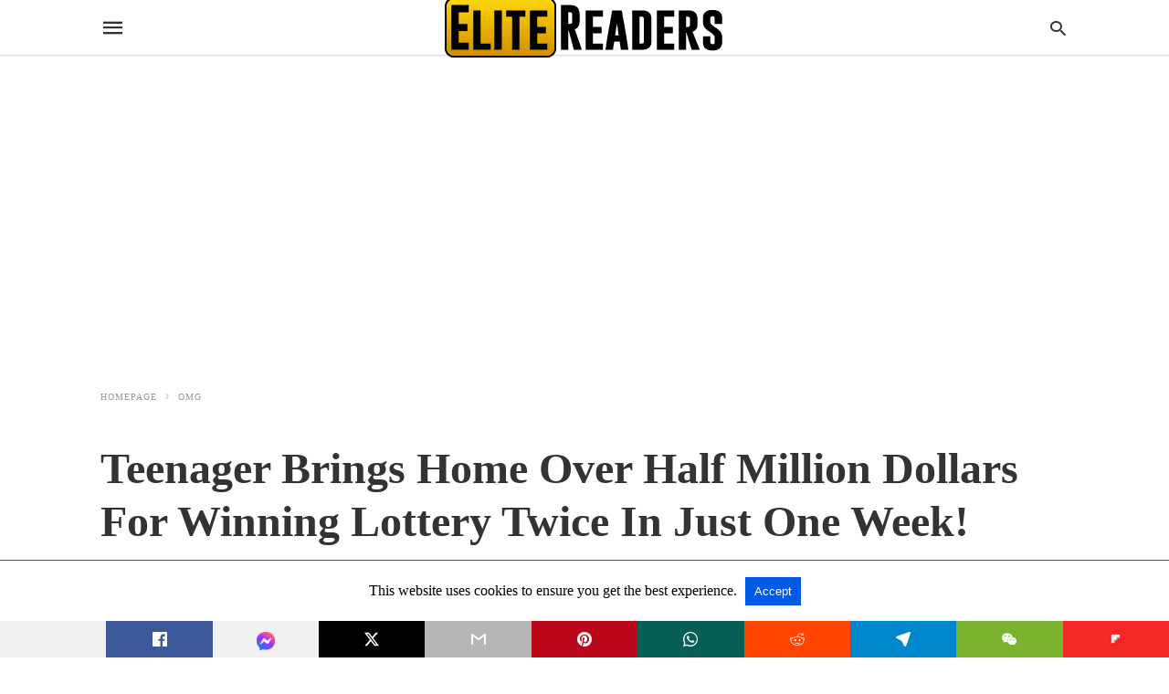

--- FILE ---
content_type: text/html; charset=UTF-8
request_url: https://www.elitereaders.com/teenager-wins-lottery-twice-in-one-week/amp/
body_size: 18861
content:
<!doctype html> <html amp lang="en-US"> <head><script custom-element="amp-form" src="https://cdn.ampproject.org/v0/amp-form-latest.js" async></script><script custom-element="amp-analytics" src="https://cdn.ampproject.org/v0/amp-analytics-latest.js" async></script><script custom-element="amp-auto-ads" src="https://cdn.ampproject.org/v0/amp-auto-ads-0.1.js" async></script> <meta charset="utf-8"> <link rel="preconnect" href="//cdn.ampproject.org"> <meta name="viewport" content="width=device-width"><meta name="description" content="An extra lucky California teenage girl won the lottery twice in just one week leading&hellip;"/><link rel="icon" href="https://elite.nyc3.cdn.digitaloceanspaces.com/2016/11/favicon-110x110.png" sizes="32x32" /> <link rel="icon" href="https://elite.nyc3.cdn.digitaloceanspaces.com/2016/11/favicon-220x220.png" sizes="192x192" /> <link rel="apple-touch-icon" href="https://elite.nyc3.cdn.digitaloceanspaces.com/2016/11/favicon-220x220.png" /> <meta name="msapplication-TileImage" content="https://elite.nyc3.cdn.digitaloceanspaces.com/2016/11/favicon-299x300.png" /> <meta name="amp-google-client-id-api" content="googleanalytics"> <link rel="canonical" href="https://www.elitereaders.com/teenager-wins-lottery-twice-in-one-week/" /> <title>Teenager Brings Home Over Half Million Dollars For Winning Lottery Twice In Just One Week! | Elite Readers</title> <link rel="preload" as="font" href="https://www.elitereaders.com/wp-content/plugins/accelerated-mobile-pages/templates/design-manager/swift/fonts/icomoon.ttf" type="font/ttf" crossorigin> <link rel="preload" as="script" href="https://cdn.ampproject.org/v0.js"> <link rel="preload" href="https://elite.nyc3.cdn.digitaloceanspaces.com/2017/07/Extra-lucky-Cali-girl-wins-lottery-twice.jpg" as="image"> <script custom-element="amp-youtube" src="https://cdn.ampproject.org/v0/amp-youtube-latest.js" async></script> <script custom-element="amp-addthis" src="https://cdn.ampproject.org/v0/amp-addthis-0.1.js" async></script> <script custom-element="amp-bind" src="https://cdn.ampproject.org/v0/amp-bind-latest.js" async></script> <script custom-element="amp-facebook-comments" src="https://cdn.ampproject.org/v0/amp-facebook-comments-0.1.js" async></script> <script custom-element="amp-ad" src="https://cdn.ampproject.org/v0/amp-ad-0.1.js" async></script> <script custom-element="amp-web-push" src="https://cdn.ampproject.org/v0/amp-web-push-0.1.js" async></script>   <script custom-element="amp-facebook-like" src="https://cdn.ampproject.org/v0/amp-facebook-like-0.1.js" async></script> <script custom-element="amp-user-notification" src="https://cdn.ampproject.org/v0/amp-user-notification-0.1.js" async></script> <script src="https://cdn.ampproject.org/v0.js" async></script> <link rel="stylesheet" href="https://maxcdn.bootstrapcdn.com/font-awesome/4.7.0/css/font-awesome.min.css"> <style amp-boilerplate>body{-webkit-animation:-amp-start 8s steps(1,end) 0s 1 normal both;-moz-animation:-amp-start 8s steps(1,end) 0s 1 normal both;-ms-animation:-amp-start 8s steps(1,end) 0s 1 normal both;animation:-amp-start 8s steps(1,end) 0s 1 normal both}@-webkit-keyframes -amp-start{from{visibility:hidden}to{visibility:visible}}@-moz-keyframes -amp-start{from{visibility:hidden}to{visibility:visible}}@-ms-keyframes -amp-start{from{visibility:hidden}to{visibility:visible}}@-o-keyframes -amp-start{from{visibility:hidden}to{visibility:visible}}@keyframes -amp-start{from{visibility:hidden}to{visibility:visible}}</style><noscript><style amp-boilerplate>body{-webkit-animation:none;-moz-animation:none;-ms-animation:none;animation:none}</style></noscript> <style amp-custom> body{font-family:'Poppins';font-size:16px;line-height:1.25}ol, ul{list-style-position:inside}p, ol, ul, figure{margin:0 0 1em;padding:0}a, a:active, a:visited{text-decoration:none;color:#005be2}body a:hover{color:#005be2}#ampforwp-jp-relatedposts{padding-top:1em;margin:1em 0;position:relative;clear:both}#ampforwp-jp-relatedposts h3.jp-relatedposts-headline{margin:0 0 1em;display:inline-block;float:left;font-size:9pt;font-weight:700;font-family:inherit}#ampforwp-jp-relatedposts .jp-relatedposts-items-visual{margin-right:-20px}#ampforwp-jp-relatedposts .jp-relatedposts-items{clear:left}#ampforwp-jp-relatedposts .jp-relatedposts-items-visual .jp-relatedposts-post{padding-right:20px;-moz-opacity:.8;opacity:.8}#ampforwp-jp-relatedposts .jp-relatedposts-items .jp-relatedposts-post{float:left;width:33%;margin:0 0 1em;box-sizing:border-box;-moz-box-sizing:border-box;-webkit-box-sizing:border-box}#ampforwp-jp-relatedposts .jp-relatedposts-items-visual h4.jp-relatedposts-post-title{text-transform:none;font-family:inherit;display:block;max-width:100%}#ampforwp-jp-relatedposts .jp-relatedposts-items p,#ampforwp-jp-relatedposts .jp-relatedposts-items time,#ampforwp-jp-relatedposts .jp-relatedposts-items-visual h4.jp-relatedposts-post-title{font-size:14px;line-height:20px;margin:0}#ampforwp-jp-relatedposts .jp-relatedposts-items .jp-relatedposts-post .jp-relatedposts-post-title a{font-size:inherit;font-weight:400;text-decoration:none;-moz-opacity:1;opacity:1}pre{white-space:pre-wrap}.left{float:left}.right{float:right}.hidden, .hide, .logo .hide{display:none}.screen-reader-text{border:0;clip:rect(1px, 1px, 1px, 1px);clip-path:inset(50%);height:1px;margin:-1px;overflow:hidden;padding:0;position:absolute;width:1px;word-wrap:normal}.clearfix{clear:both}blockquote{background:#f1f1f1;margin:10px 0 20px 0;padding:15px}blockquote p:last-child{margin-bottom:0}.amp-wp-unknown-size img{object-fit:contain}.amp-wp-enforced-sizes{max-width:100%}html,body,div,span,object,iframe,h1,h2,h3,h4,h5,h6,p,blockquote,pre,abbr,address,cite,code,del,dfn,em,img,ins,kbd,q,samp,small,strong,sub,sup,var,b,i,dl,dt,dd,ol,ul,li,fieldset,form,label,legend,table,caption,tbody,tfoot,thead,tr,th,td,article,aside,canvas,details,figcaption,figure,footer,header,hgroup,menu,nav,section,summary,time,mark,audio,video{margin:0;padding:0;border:0;outline:0;font-size:100%;vertical-align:baseline;background:transparent}body{line-height:1}article,aside,details,figcaption,figure,footer,header,hgroup,menu,nav,section{display:block}nav ul{list-style:none}blockquote,q{quotes:none}blockquote:before,blockquote:after,q:before,q:after{content:none}a{margin:0;padding:0;font-size:100%;vertical-align:baseline;background:transparent}table{border-collapse:collapse;border-spacing:0}hr{display:block;height:1px;border:0;border-top:1px solid #ccc;margin:1em 0;padding:0}input,select{vertical-align:middle}*,*:after,*:before{box-sizing:border-box;-ms-box-sizing:border-box;-o-box-sizing:border-box}.alignright{float:right;margin-left:10px}.alignleft{float:left;margin-right:10px}.aligncenter{display:block;margin-left:auto;margin-right:auto;text-align:center}amp-iframe{max-width:100%;margin-bottom:20px}amp-wistia-player{margin:5px 0px}.wp-caption{padding:0}figcaption,.wp-caption-text{font-size:12px;line-height:1.5em;margin:0;padding:.66em 10px .75em;text-align:center}amp-carousel > amp-img > img{object-fit:contain}.amp-carousel-container{position:relative;width:100%;height:100%}.amp-carousel-img img{object-fit:contain}amp-instagram{box-sizing:initial}figure.aligncenter amp-img{margin:0 auto}.rr span,.loop-date,.fbp-cnt .amp-author,.display-name,.author-name{color:#191919}.fsp-cnt .loop-category li{padding:8px 0px}.fbp-cnt h2.loop-title{padding:8px 0px}.cntr{max-width:1100px;margin:0 auto;width:100%;padding:0px 20px}@font-face{font-family:'icomoon';font-display:swap;font-style:normal;font-weight:normal;src:local('icomoon'), local('icomoon'), url('https://www.elitereaders.com/wp-content/plugins/accelerated-mobile-pages/templates/design-manager/swift/fonts/icomoon.ttf')}header .cntr{max-width:1100px;margin:0 auto}.h_m{position:static;background:rgba(255,255,255,255);border-bottom:1px solid;border-color:rgba(0,0,0,0.12);padding:0 0 0 0;margin:0 0 0 0}.content-wrapper{margin-top:0px}.h_m_w{width:100%;clear:both;display:inline-flex;height:60px}.icon-src:before{content:"\e8b6";font-family:'icomoon';font-size:23px}.isc:after{content:"\e8cc";font-family:'icomoon';font-size:20px}.h-ic a:after, .h-ic a:before{color:rgba(51,51,51,1)}.h-ic{margin:0px 10px;align-self:center}.amp-logo a{line-height:0;display:inline-block;margin:0;font-size:17px;font-weight:700;text-transform:uppercase;display:inline-block;color:rgba(51,51,51,1)}.logo h1{margin:0;font-size:17px;font-weight:700;text-transform:uppercase;display:inline-block}.h-srch a{line-height:1;display:block}.amp-logo amp-img{margin:0 auto}@media(max-width:480px){.h-sing{font-size:13px}}.logo{z-index:2;flex-grow:1;align-self:center;text-align:center;line-height:0}.h-1{display:flex;order:1}.h-nav{order:-1;align-self:center;flex-basis:30px}.h-ic:last-child{margin-right:0}.lb-t{position:fixed;top:-50px;width:100%;width:100%;opacity:0;transition:opacity .5s ease-in-out;overflow:hidden;z-index:9;background:rgba(20,20,22,0.9)}.lb-t img{margin:auto;position:absolute;top:0;left:0;right:0;bottom:0;max-height:0%;max-width:0%;border:3px solid white;box-shadow:0px 0px 8px rgba(0,0,0,.3);box-sizing:border-box;transition:.5s ease-in-out}a.lb-x{display:block;width:50px;height:50px;box-sizing:border-box;background:tranparent;color:black;text-decoration:none;position:absolute;top:-80px;right:0;transition:.5s ease-in-out}a.lb-x:after{content:"\e5cd";font-family:'icomoon';font-size:30px;line-height:0;display:block;text-indent:1px;color:rgba(255,255,255,0.8)}.lb-t:target{opacity:1;top:0;bottom:0;left:0;z-index:2}.lb-t:target img{max-height:100%;max-width:100%}.lb-t:target a.lb-x{top:25px}.lb img{cursor:pointer}.lb-btn form{position:absolute;top:200px;left:0;right:0;margin:0 auto;text-align:center}.lb-btn .s{padding:10px}.lb-btn .icon-search{padding:10px;cursor:pointer}.amp-search-wrapper{width:80%;margin:0 auto;position:relative}.overlay-search:before{content:"\e8b6";font-family:'icomoon';font-size:24px;position:absolute;right:0;cursor:pointer;top:4px;color:rgba(255,255,255,0.8)}.amp-search-wrapper .icon-search{cursor:pointer;background:transparent;border:none;display:inline-block;width:30px;height:30px;opacity:0;position:absolute;z-index:100;right:0;top:0}.lb-btn .s{padding:10px;background:transparent;border:none;border-bottom:1px solid #504c4c;width:100%;color:rgba(255,255,255,0.8)}.m-ctr{background:rgba(20,20,22,0.9)}.tg, .fsc{display:none}.fsc{width:100%;height:-webkit-fill-available;position:absolute;cursor:pointer;top:0;left:0;z-index:9}.tg:checked + .hamb-mnu > .m-ctr{margin-left:0;border-right:1px solid}.tg:checked + .hamb-mnu > .m-ctr .c-btn{position:fixed;right:5px;top:5px;background:rgba(20,20,22,0.9);border-radius:50px}.m-ctr{margin-left:-100%;float:left}.tg:checked + .hamb-mnu > .fsc{display:block;background:rgba(0,0,0,.9);height:100%}.t-btn, .c-btn{cursor:pointer}.t-btn:after{content:"\e5d2";font-family:"icomoon";font-size:28px;display:inline-block;color:rgba(51,51,51,1)}.c-btn:after{content:"\e5cd";font-family:"icomoon";font-size:20px;color:rgba(255,255,255,0.8);line-height:0;display:block;text-indent:1px}.c-btn{float:right;padding:15px 5px}header[style] label.c-btn, header[style] .lb-t:target a.lb-x{margin-top:30px}.m-ctr{transition:margin 0.3s ease-in-out}.m-ctr{width:90%;height:100%;position:absolute;z-index:99;padding:2% 0% 100vh 0%}.m-menu{display:inline-block;width:100%;padding:2px 20px 10px 20px}.m-scrl{overflow-y:scroll;display:inline-block;width:100%;max-height:94vh}.m-menu .amp-menu .toggle:after{content:"\e313";font-family:'icomoon';font-size:25px;display:inline-block;top:1px;padding:5px;transform:rotate(270deg);right:0;left:auto;cursor:pointer;border-radius:35px;color:rgba(255,255,255,0.8)}.m-menu .amp-menu li.menu-item-has-children:after{display:none}.m-menu .amp-menu li ul{font-size:14px}.m-menu .amp-menu{list-style-type:none;padding:0}.m-menu .amp-menu > li a{color:rgba(255,255,255,0.8);padding:12px 7px;margin-bottom:0;display:inline-block}.menu-btn{margin-top:30px;text-align:center}.menu-btn a{color:#fff;border:2px solid #ccc;padding:15px 30px;display:inline-block}.amp-menu li.menu-item-has-children>ul>li{width:100%}.m-menu .amp-menu li.menu-item-has-children>ul>li{padding-left:0;border-bottom:1px solid;margin:0px 10px}.m-menu .link-menu .toggle{width:100%;height:100%;position:absolute;top:0px;right:0;cursor:pointer}.m-menu .amp-menu .sub-menu li:last-child{border:none}.m-menu .amp-menu a{padding:7px 15px}.m-menu > li{font-size:17px}.amp-menu .toggle:after{position:absolute}.m-menu .toggle{float:right}.m-menu input{display:none}.m-menu .amp-menu [id^=drop]:checked + label + ul{display:block}.m-menu .amp-menu [id^=drop]:checked + .toggle:after{transform:rotate(360deg)}.hamb-mnu ::-webkit-scrollbar{display:none}.p-m-fl{width:100%;border-bottom:1px solid rgba(0, 0, 0, 0.05);background:}.p-menu{width:100%;text-align:center;margin:0px auto;padding:0px 25px 0px 25px}.p-menu ul li{display:inline-block;margin-right:21px;font-size:12px;line-height:20px;letter-spacing:1px;font-weight:400;position:relative}.p-menu ul li a{color:;padding:12px 0px 12px 0px;display:inline-block}.p-menu input{display:none}.p-menu .amp-menu .toggle:after{display:none}.p-menu{white-space:nowrap}@media(max-width:768px){.p-menu{overflow:scroll}}pre{padding:30px 15px;background:#f7f7f7;white-space:pre-wrap;;font-size:14px;color:#666666;border-left:3px solid;border-color:#005be2;margin-bottom:20px}.cntn-wrp{font-family:'Poppins'}table{display:-webkit-box;overflow-x:auto;word-break:normal}.author-tw:after{content:"";background-image:url([data-uri]);background-size:cover;width:15px;height:15px;display:inline-block;background-color:#000;border-radius:3px;margin:0px 5px;text-decoration:none}.author-tw:hover{text-decoration:none}.artl-cnt table{margin:0 auto;text-align:center;width:100%}p.nocomments{padding:10px;color:#fff}.tl-exc{font-size:16px;color:#444;margin-top:10px;line-height:20px}.amp-category span:nth-child(1){display:none}.amp-category span a, .amp-category span{color:#005be2;font-size:12px;font-weight:500;text-transform:uppercase}.amp-category span a:hover{color:#005be2}.amp-category span:after{content:"/";display:inline-block;margin:0px 5px 0px 5px;position:relative;top:1px;color:rgba(0, 0, 0, 0.25)}.amp-category span:last-child:after{display:none}.sp{width:100%;margin-top:20px;display:inline-block}.amp-post-title{font-size:48px;line-height:58px;color:#333;margin:0;padding-top:15px}.sf-img{text-align:center;width:100%;display:inline-block;height:auto;margin-top:33px}.sf-img figure{margin:0}.sf-img .wp-caption-text{width:1100px;text-align:left;margin:0 auto;color:#a1a1a1;font-size:14px;line-height:20px;font-weight:500;border-bottom:1px solid #ccc;padding:15px 0px}.sf-img .wp-caption-text:before{content:"\e412";font-family:'icomoon';font-size:24px;position:relative;top:4px;opacity:0.4;margin-right:5px}.sp-cnt{margin-top:40px;clear:both;width:100%;display:inline-block}.sp-rl{display:inline-flex;width:100%}.sp-rt{width:72%;margin-left:60px;flex-direction:column;justify-content:space-around;order:1}.sp-lt{display:flex;flex-direction:column;flex:1 0 20%;order:0;max-width:237px}.ss-ic, .sp-athr, .amp-tags, .post-date{padding-bottom:20px;border-bottom:1px dotted #ccc}.shr-txt, .athr-tx, .amp-tags > span:nth-child(1), .amp-related-posts-title, .related-title, .r-pf h3{margin-bottom:12px}.shr-txt, .athr-tx, .r-pf h3, .amp-tags > span:nth-child(1), .amp-related-posts-title, .post-date, .related-title{display:block}.shr-txt, .athr-tx, .r-pf h3, .amp-tags > span:nth-child(1), .amp-related-posts-title, .post-date, .related-title{text-transform:uppercase;font-size:12px;color:#666;font-weight:400}.loop-date, .post-edit-link{display:inline-block}.post-date .post-edit-link{color:#005be2;float:right}.post-date .post-edit-link:hover{color:#005be2}.sp-athr, .amp-tags, .post-date{margin-top:20px}.sp-athr .author-details a, .sp-athr .author-details, .amp-tags span a, .amp-tag{font-size:15px;color:#005be2;font-weight:400;line-height:1.5}.amp-tags .amp-tag:after{content:"/";display:inline-block;padding:0px 10px;position:relative;top:-1px;color:#ccc;font-size:12px}.amp-tags .amp-tag:last-child:after{display:none}.ss-ic li:before{border-radius:2px;text-align:center;padding:4px 6px}.sgl table{width:100%;margin-bottom:25px}.sgl th, .sgl td{padding:0.5em 1em;border:1px solid #ddd}.cntn-wrp{font-size:18px;color:#000;line-height:1.7;word-break:break-word}.cntn-wrp small{font-size:11px;line-height:1.2;color:#111}.cntn-wrp p, .cntn-wrp ul, .cntn-wrp ol{margin:0px 0px 30px 0px;word-break:break-word}.cntn-wrp .wp-block-image,.wp-block-embed{margin:15px 0px}.wp-block-embed{margin-top:45px}figure.wp-block-embed-twitter{margin:0}.wp-block-embed blockquote a{position:absolute;height:285px;z-index:9;margin-top:-40px}@media(max-width:768px){.wp-block-embed blockquote a{width:90%;height:209px;margin-top:-95px}.wp-block-embed{margin-top:95px}}.artl-cnt ul li, .artl-cnt ol li{list-style-type:none;position:relative;padding-left:20px}.artl-cnt ul li:before{content:"";display:inline-block;width:5px;height:5px;background:#333;position:absolute;top:12px;left:0px}.artl-cnt ol li{list-style-type:decimal;position:unset;padding:0}.sp-rt p strong, .pg p strong{font-weight:700}@supports (-webkit-overflow-scrolling:touch){.m-ctr{overflow:initial}}@supports not (-webkit-overflow-scrolling:touch){.m-ctr{overflow:scroll}}.m-scrl{display:inline-block;width:100%;max-height:94vh}.srp{margin-top:20px}.srp .amp-related-posts amp-img{float:left;width:100%;margin:0px;height:100%}.srp ul li{display:inline-block;line-height:1.3;margin-bottom:24px;list-style-type:none;width:100%}.srp ul li:last-child{margin-bottom:0px}.has_thumbnail:hover{opacity:0.7}.has_thumbnail:hover .related_link a{color:#005be2}.related_link{margin-top:10px}.related_link a{color:#333}.related_link p{word-break:break-word;color:#444;font-size:15px;line-height:20px;letter-spacing:0.10px;margin-top:5px;font-weight:400}.amp-related-posts ul{list-style-type:none}.r-pf{margin-top:40px;display:inline-block;width:100%}#pagination{margin-top:30px;border-top:1px dotted #ccc;padding:20px 5px 0px 5px;;font-size:16px;line-height:24px;font-weight:400}.next{float:right;width:45%;text-align:right;position:relative;margin-top:10px}.next a, .prev a{color:#333}.prev{float:left;width:45%;position:relative;margin-top:10px}.prev span{text-transform:uppercase;font-size:12px;color:#666;display:block;position:absolute;top:-26px}.next span{text-transform:uppercase;font-size:12px;color:#666;display:block;font-weight:400;position:absolute;top:-26px;right:0}.next:hover a, .prev:hover a{color:#005be2}.prev:after{border-left:1px dotted #ccc;content:"";height:calc(100% - -10px);right:-50px;position:absolute;top:50%;transform:translate(0px, -50%);width:2px}.ampforwp_post_pagination{width:100%;text-align:center;display:inline-block}.ampforwp_post_pagination p{margin:0;font-size:18px;color:#444;font-weight:500;margin-bottom:10px}.ampforwp_post_pagination p a{color:#005be2;padding:0px 10px}.sp-rt .amp-author{margin-top:5px}.cntn-wrp a{margin:10px 0px;color:#005be2}.loop-wrapper{display:flex;flex-wrap:wrap;margin:-15px}.loop-category li{display:inline-block;list-style-type:none;margin-right:10px;font-size:10px;font-weight:600;letter-spacing:1.5px}.loop-category li a{color:#555;text-transform:uppercase}.loop-category li:hover a{color:#005be2}.fsp-cnt p{color:#444;font-size:13px;line-height:20px;letter-spacing:0.10px;word-break:break-word}.fsp:hover h2 a{color:#005be2}.fsp h2 a, .fsp h3 a{color:#191919}.fsp{margin:15px;flex-basis:calc(33.33% - 30px)}.fsp-img{margin-bottom:10px}.fsp h2, .fsp h3{margin:0px 0px 5px 0px;font-size:20px;line-height:25px;font-weight:500}.fsp-cnt .loop-category{margin-bottom:20px}.fsp-cnt .loop-category li{font-weight:500}blockquote{margin-bottom:20px}blockquote p{font-size:34px;line-height:1.4;font-weight:700;position:relative;padding:30px 0 0 0}blockquote p:before{content:"";border-top:8px solid #000;width:115px;line-height:40px;display:inline-block;position:absolute;top:0}@media(max-width:1110px){.cntr{width:100%;padding:0px 20px}.sp-rt{margin-left:30px}}@media(max-width:768px){.tl-exc{font-size:14px;margin-top:3px;line-height:22px}.sp-rl{display:inline-block;width:100%}.sp-lt{width:100%;margin-top:20px;max-width:100%}.sp-cnt{margin-top:15px}.r-pf h3{padding-top:20px;border-top:1px dotted #ccc}.r-pf{margin-top:20px}.sp-rt{width:100%;margin-left:0}.sp-rt .amp-author{padding:20px 15px}#pagination{margin:20px 0px 20px 0px;border-top:none}.amp-post-title{padding-top:10px}.fsp{flex-basis:calc(100% - 30px)}.fsp-img{width:40%;float:left;margin-right:20px}.fsp-cnt{width:54%;float:left}.srp .related_link{font-size:20px;line-height:1.4;font-weight:600}.rlp-image{width:200px;float:left;margin-right:15px;display:flex;flex-direction:column}.rlp-cnt{display:flex}}@media(max-width:480px){.loop-wrapper{margin-top:15px}.cntn-wrp p{line-height:1.65}.rp .has_related_thumbnail{width:100%}.rlp-image{width:100%;float:none;margin-right:0px}.rlp-cnt{width:100%;float:none}.amp-post-title{font-size:32px;line-height:44px}.amp-category span a{font-size:12px}.sf-img{margin-top:20px}.sp{margin-top:20px}.menu-btn a{padding:10px 20px;font-size:14px}.next, .prev{float:none;width:100%}#pagination{padding:10px 0px 0px}#respond{margin:0}.next a{margin-bottom:45px;display:inline-block}.prev:after{display:none}.author-details p{font-size:12px;line-height:18px}.sf-img .wp-caption-text{width:100%;padding:10px 15px}.fsp-img{width:100%;float:none;margin-right:0px}.fsp-cnt{width:100%;float:none}.fsp{border:none;padding:0}.fsp-cnt{padding:0px 15px 0px 14px}.r-pf .fsp-cnt{padding:0px}blockquote p{font-size:20px}}@media(max-width:425px){.sp-rt .amp-author{margin-bottom:10px}#pagination{margin:20px 0px 10px 0px}.fsp h2, .fsp h3{font-size:24px;font-weight:600}}@media(max-width:320px){.cntn-wrp p{font-size:16px}}.m-srch #amp-search-submit{cursor:pointer;background:transparent;border:none;display:inline-block;width:30px;height:30px;opacity:0;position:absolute;z-index:100;right:0;top:0}.m-srch .amp-search-wrapper{border:1px solid rgba(255,255,255,0.8);background:rgba(255,255,255,0.8);width:100%;border-radius:60px}.m-srch .s{padding:10px 15px;border:none;width:100%;color:rgba(20,20,22,0.9);background:rgba(255,255,255,0.8);border-radius:60px}.m-srch{border-top:1px solid;padding:20px}.m-srch .overlay-search:before{color:rgba(20,20,22,0.9);padding-right:10px;top:6px}.m-s-i{padding:25px 0px 15px 0px;border-top:1px solid;text-align:center}.m-s-i li{font-family:'icomoon';font-size:20px;list-style-type:none;display:inline-block;margin:0px 15px 10px 0px;vertical-align:middle}.m-s-i li:last-child{margin-right:0}.m-s-i li a{background:transparent;color:rgba(255,255,255,0.8)}.s_fb:after{content:"\e92d"}.s_tw:after{content:"\e942"}.s_inst:after{content:"\e932"}.cp-rgt{font-size:11px;line-height:1.2;color:rgba(255,255,255,0.8);padding:20px;text-align:center;border-top:1px solid}.cp-rgt a{color:rgba(255,255,255,0.8);border-bottom:1px solid rgba(255,255,255,0.8);margin-left:10px}.cp-rgt .view-non-amp{display:none}a.btt:hover{cursor:pointer}@media(max-width:768px){.sdbr-right{width:100%}.b-w .hmp, .arch-psts{width:100%;padding:0}.b-w, .arch-dsgn{display:block}.b-w .fsp, .arch-psts .fsp{flex-basis:calc(100%)}}.footer{margin-top:80px}.f-menu ul li .sub-menu{display:none}.f-menu ul li{display:inline-block;margin-right:20px}.f-menu ul li a{padding:0;color:#575656}.f-menu ul > li:hover a{color:#005be2}.f-menu{font-size:14px;line-height:1.4;margin-bottom:30px}.rr{font-size:12px;color:rgba(136,136,136,1)}.rr span{margin:0 10px 0 0px}.f-menu ul li.menu-item-has-children:hover > ul{display:none}.f-menu ul li.menu-item-has-children:after{display:none}.f-w{display:inline-flex;width:100%;flex-wrap:wrap;margin:15px -15px 0px}.f-w-f2{text-align:center;border-top:1px solid rgba(238,238,238,1);padding:50px 0 50px 0}.w-bl{margin-left:0;display:flex;flex-direction:column;position:relative;flex:1 0 22%;margin:0 15px 30px;line-height:1.5;font-size:14px}.w-bl h4{font-size:12px;font-weight:500;margin-bottom:20px;text-transform:uppercase;letter-spacing:1px;padding-bottom:4px}.w-bl ul li{list-style-type:none;margin-bottom:15px}.w-bl ul li:last-child{margin-bottom:0}.w-bl ul li a{text-decoration:none}.w-bl .menu li .sub-menu, .w-bl .lb-x{display:none}.w-bl .menu li .sub-menu, .w-bl .lb-x{display:none}.w-bl table{border-collapse:collapse;margin:0 0 1.5em;width:100%}.w-bl tr{border-bottom:1px solid #eee}.w-bl th, .w-bl td{text-align:center}.w-bl td{padding:0.4em}.w-bl th:first-child, .w-bl td:first-child{padding-left:0}.w-bl thead th{border-bottom:2px solid #bbb;padding-bottom:0.5em;padding:0.4em}.w-bl .calendar_wrap caption{font-size:14px;margin-bottom:10px}.w-bl form{display:inline-flex;flex-wrap:wrap;align-items:center}.w-bl .search-submit{text-indent:-9999px;padding:0;margin:0;background:transparent;line-height:0;display:inline-block;opacity:0}.w-bl .search-button:after{content:"\e8b6";font-family:'icomoon';font-size:23px;display:inline-block;cursor:pointer}.w-bl .search-field{border:1px solid #ccc;padding:6px 10px}.f-menu{font-size:14px;line-height:1.4;margin-bottom:30px}.f-menu ul li{display:inline-block;margin-right:20px}.f-menu .sub-menu{display:none}.rr{font-size:13px;color:rgba(136,136,136,1)}@media(max-width:768px){.footer{margin-top:60px}.w-bl{flex:1 0 22%}.f-menu ul li{margin-bottom:10px}}@media(max-width:480px){.footer{margin-top:50px}.f-w-f2{padding:25px 0px}.f-w{display:block;margin:15px 0px 0px}.w-bl{margin-bottom:40px}.w-bl{flex:100%}.w-bl ul li{margin-bottom:11px}.f-menu ul li{display:inline-block;line-height:1.8;margin-right:13px}.f-menu .amp-menu > li a{padding:0;font-size:12px;color:#7a7a7a}.rr{margin-top:15px;font-size:11px}}@media(max-width:425px){.footer{margin-top:35px}.w-bl h4{margin-bottom:15px}}.ss-ic ul li{font-family:'icomoon';list-style-type:none;display:inline-block}.ss-ic li a{color:#fff;padding:5px;border-radius:3px;margin:0px 10px 10px 0px;display:inline-block}.ss-ic li a.s_tw{color:#FFFFFF}.s_tw{background:#000000}.ss-ic li a.s_li{color:#00cc00}.ss-ic ul li .s_fb{color:#fff;background:#3b5998}.s_fb:after{content:"\e92d"}.s_fb_ms{color:#fff;background:#3b5998}.s_fb_ms:after{content:"\e935"}.zox_tw:after{content:"\e942";font-family:'icomoon';color:#1da1f2}.s_tw:after{content:"\e942";color:#fff}.s_tw:after{content:"";background-image:url("[data-uri]");background-size:cover;width:16px;height:16px;display:inline-block}.s_pt{background:#bd081c}.s_pt:after{content:"\e937"}.s_em{background:#b7b7b7}.s_em:after{content:"\e930"}.s_wp{background:#075e54}.s_wp:after{content:"\e946"}.s_flipboard{background:#f52828}.s_rd{background:#ff4500}.s_rd:after{content:"\e938"}.s_tg{background:#0088cc}.s_tg:after{content:"\e93f"}.s_wc{background:#7bb32e}.s_wc:after{content:"\e945"}.s_fd{background:#f52828}.s_stk{background:#f1f1f1;display:inline-block;width:100%;padding:0;position:fixed;bottom:0;text-align:center;border:0}.s_stk ul{width:100%;display:inline-flex}.s_stk ul li{flex-direction:column;flex-basis:0;flex:1 0 5%;max-width:calc(100% - 10px);display:flex;height:40px}.s_stk li a{margin:0;border-radius:0;padding:12px}.body.single-post{padding-bottom:40px}.s_stk{z-index:99999999}.body.single-post .adsforwp-stick-ad, .body.single-post amp-sticky-ad{padding-bottom:45px;padding-top:5px}.body.single-post .ampforwp-sticky-custom-ad{bottom:40px;padding:3px 0px 0px}.body.single-post .afw a{line-height:0}.body.single-post amp-sticky-ad amp-sticky-ad-top-padding{height:0px}.content-wrapper a, .breadcrumb ul li a, .srp ul li, .rr a{transition:all 0.3s ease-in-out 0s}[class^="icon-"], [class*=" icon-"]{font-family:'icomoon';speak:none;font-style:normal;font-weight:normal;font-variant:normal;text-transform:none;line-height:1;-webkit-font-smoothing:antialiased;-moz-osx-font-smoothing:grayscale}body .amp-ad-wrapper{width:100%;text-align:center;margin:10px 0}.amp-ad-wrapper span{display:inherit;font-size:12px;line-height:1}.amp_ad_1{margin:-2px 0px -17px 0px}.amp_ad_2{margin:20px 0px -23px 0px}.amp-ad-3{margin:0px 0px -4px 0px}.amp_ad_4{margin:20px 0px 20px 0px}.amp-ad-6{margin:0px 0px 20px 0px}#amp-user-notification1{padding:5px;text-align:center;background:#fff;border-top:1px solid #005be2}#amp-user-notification1 p{display:inline-block;margin:20px 0px}amp-user-notification button{padding:8px 10px;background:#005be2;color:#fff;margin-left:5px;border:0}amp-user-notification .amp-not-privacy{color:#005be2;font-size:15px;margin-left:5px}.amp-ad-1{max-width:1000px}.amp-ad-2{max-width:1000px}.amp-ad-4{max-width:1000px}.amp-ad-6{max-width:1000px}.breadcrumbs{padding-bottom:8px;margin-bottom:20px}.breadcrumb ul li,.breadcrumbs span{display:inline-block;list-style-type:none;font-size:10px;text-transform:uppercase;margin-right:5px}.breadcrumb ul li a, .breadcrumbs span a, .breadcrumbs .bread-post{color:#999;letter-spacing:1px}.breadcrumb ul li a:hover, .breadcrumbs span a:hover{color:#005be2}.breadcrumbs li a:after, .breadcrumbs span a:after{content:"\e315";font-family:'icomoon';font-size:12px;display:inline-block;color:#bdbdbd;padding-left:5px;position:relative;top:1px}.breadcrumbs li:last-child a:after{display:none}.archive .breadcrumbs{margin-top:20px}html{scroll-behavior:smooth}@media (min-width:768px){.wp-block-columns{display:flex}.wp-block-column{max-width:50%;margin:0px 10px}}amp-user-notification{bottom:40px}amp-facebook-like{max-height:28px;top:6px;margin-right:10px}.ampforwp-blocks-gallery-caption{font-size:16px}.m-s-i li a.s_telegram:after{content:"\e93f"}.cntn-wrp h1, .cntn-wrp h2, .cntn-wrp h3, .cntn-wrp h4, .cntn-wrp h5, h6{margin-bottom:5px}.cntn-wrp h1{font-size:32px}.cntn-wrp h2{font-size:27px}.cntn-wrp h3{font-size:24px}.cntn-wrp h4{font-size:20px}.cntn-wrp h5{font-size:17px}.cntn-wrp h6{font-size:15px}figure.amp-featured-image{margin:10px 0}section.amp-facebook-comments h5{font-size:14px;padding-bottom:4px;font-weight:500;letter-spacing:0.5px;text-transform:uppercase;border-bottom:1px dotted #ccc}.amp-category span, .amp-category span:after{display:none}.amp-category span.amp-cat.primary{display:block}.amp-wp-content table, .cntn-wrp.artl-cnt table{height:auto}amp-img.amp-wp-enforced-sizes[layout=intrinsic] > img, .amp-wp-unknown-size > img{object-fit:contain}.rtl amp-carousel{direction:ltr}.rtl .amp-menu .toggle:after{left:0;right:unset}.sharedaddy li{display:none}sub{vertical-align:sub;font-size:small}sup{vertical-align:super;font-size:small}@media only screen and (max-width:480px){svg{max-width:250px;max-height:250px}}h2.amp-post-title{word-break:break-word;word-wrap:break-word}h2.amp-wp-sub-title{word-break:break-word;word-wrap:break-word}h2.amp-wp-sub-title{font-size:20px;line-height:1.4em;margin-top:0px;color:#a0a0a0}h2.amp-wp-sub-title.center{text-align:center}@media (min-width:768px){.artl-cnt .wp-block-column{max-width:100%}}.btt{position:fixed;bottom:55px;right:20px;background:rgba(71, 71, 71, 0.5);color:#fff;border-radius:100%;width:50px;height:50px;text-decoration:none}.btt:hover{color:#fff;background:#474747}.btt:before{content:'\25be';display:block;font-size:35px;font-weight:600;color:#fff;transform:rotate(180deg);text-align:center;line-height:1.5} .wp-block-table{min-width:240px}table.wp-block-table.alignright,table.wp-block-table.alignleft,table.wp-block-table.aligncenter{width:auto}table.wp-block-table.aligncenter{width:50%}table.wp-block-table.alignfull,table.wp-block-table.alignwide{display:table}table{overflow-x:auto}table a:link{font-weight:bold;text-decoration:none}table a:visited{color:#999999;font-weight:bold;text-decoration:none}table a:active, table a:hover{color:#bd5a35;text-decoration:underline}table{font-family:Arial, Helvetica, sans-serif;color:#666;font-size:15px;text-shadow:1px 1px 0px #fff;background:inherit;margin:0px;width:95%}table th{padding:21px 25px 22px 25px;border-top:1px solid #fafafa;border-bottom:1px solid #e0e0e0;background:#ededed}table th:first-child{text-align:left;padding-left:20px}table tr:first-child th:first-child{-webkit-border-top-left-radius:3px;border-top-left-radius:3px}table tr:first-child th:last-child{-webkit-border-top-right-radius:3px;border-top-right-radius:3px}table tr{text-align:center;padding-left:20px;border:2px solid #eee}table td:first-child{padding-left:20px;border-left:0}table td{padding:18px;border-top:1px solid #ffffff;border-bottom:1px solid #e0e0e0;border-left:1px solid #e0e0e0}table tr.even td{background:#f6f6f6;background:-webkit-gradient(linear, left top, left bottom, from(#f8f8f8), to(#f6f6f6))}table tr:last-child td{border-bottom:0}table tr:last-child td:first-child{-webkit-border-bottom-left-radius:3px;border-bottom-left-radius:3px}table tr:last-child td:last-child{-webkit-border-bottom-right-radius:3px;border-bottom-right-radius:3px}@media screen and (min-width:650px){table{display:inline-table}}.has-text-align-left{text-align:left}.has-text-align-right{text-align:right}.has-text-align-center{text-align:center}.collapsible-captions amp-img img{object-fit:contain}.web-stories-list__story-poster amp-img{width:100%;height:100%}.review-thumbs .review-result-wrapper:after,.wp-review-default-template .review-list li:after,.wp-review-default-template:after{content:" ";display:block;height:0;visibility:hidden;clear:both}.wp-review-default-template,.wp-review-default-template *{-webkit-box-sizing:border-box;box-sizing:border-box}.wp-review-default-template{border:1px solid #e7e7e7}.wp-review-default-template .review-title{padding:15px;margin:0;background-color:#e7e7e7;color:#555;font-size:13px;font-size:0.8125rem;letter-spacing:0.15em;text-transform:uppercase;line-height:1}.wp-review-default-template .review-list{list-style-type:none;margin:0;padding:0}.wp-review-default-template .review-list li{padding:10px 15px}.wp-review-default-template .review-list li:nth-child(2n){background-color:#fafafa}.wp-review-default-template .review-list .review-circle,.wp-review-default-template .review-list .review-star,.wp-review-default-template .review-list .review-thumbs{float:right}.wp-review-default-template .review-desc{padding:10px 15px}.wp-review-default-template .review-total-wrapper{float:right;padding:10px 15px 20px;text-align:right}.wp-review-default-template .review-total-wrapper .review-total-box{font-size:40px;font-weight:700;text-align:right;padding:35px 0 20px;width:100%;overflow:hidden}.wp-review-default-template .review-total-wrapper .review-total{text-align:left}.wp-review-default-template .review-total-wrapper .review-circle{display:none}.wp-review-default-template .review-pros-cons{display:-webkit-box;display:-ms-flexbox;display:flex;-ms-flex-wrap:wrap;flex-wrap:wrap;padding:10px 15px 30px}.wp-review-default-template .review-pros-cons .mb-5 strong:before{content:"\f164";font-family:"FontAwesome";font-weight:normal;margin-right:5px;opacity:0.7}.wp-review-default-template .review-pros{-webkit-box-flex:0;-ms-flex:0 0 50%;flex:0 0 50%;padding-right:10px}.wp-review-default-template .review-cons{-webkit-box-flex:0;-ms-flex:0 0 50%;flex:0 0 50%;padding-left:10px}.wp-review-default-template .review-cons .mb-5 strong:before{content:"\f165";font-family:"FontAwesome";font-weight:normal;margin-right:5px;opacity:0.7}.wp-review-default-template .review-embed-code{padding:7px 15px 15px}.wp-review-default-template .review-embed-code label{margin-bottom:0.5em;font-weight:700}.wp-review-default-template .review-embed-code textarea{width:100%;padding:10px;-webkit-box-sizing:border-box;box-sizing:border-box;border:0;background:rgba(0, 0, 0, 0.05);display:block}.wp-review-default-template .review-embed-code,.wp-review-default-template .review-pros-cons,.wp-review-default-template .user-review-area{clear:both}.wp-review-default-template .review-embed-code,.wp-review-default-template .user-review-area{border-top:1px solid #e7e7e7}.wp-review-default-template .user-review-area{padding:10px 15px}.wp-review-default-template .user-review-area .user-review-title{display:inline;font-size:1em}.wp-review-default-template .user-review-area .review-circle,.wp-review-default-template .user-review-area .review-star,.wp-review-default-template .user-review-area .review-thumbs,.wp-review-default-template .user-review-area .wp-review-rating-input{float:right}.wp-review-default-template .user-review-area .user-review-title{font-weight:700}.review-links{list-style:none;padding:15px 15px 8px;margin:0;overflow:hidden;-webkit-box-sizing:border-box;box-sizing:border-box;width:100%}.review-links li{display:inline-block;margin-bottom:10px}.review-links li a{display:block;padding:4px 10px;margin:0 10px 0 0;border:1px solid;border-radius:5px;outline:0}.review-links li:last-child a{margin-right:0}.review-links .review-links:not(:last-child) a{margin-right:10px}.review-star .review-result-wrapper{position:relative;overflow:hidden;display:inline-block;vertical-align:middle}.review-star .review-result{position:absolute;top:0;left:0;overflow:hidden}.review-percentage .review-result-wrapper,.review-point .review-result-wrapper{position:relative}.review-percentage .review-result,.review-point .review-result{position:absolute;top:0;left:0;height:100%;width:100%}.review-percentage .review-result-text,.review-point .review-result-text{position:relative;z-index:10}.review-thumbs .wpr-thumbs-down-button{float:right}.review-thumbs .wpr-thumbs-up-button{float:left;margin-right:10px}.review-circle input{width:30px;text-align:right;border:0;outline:0;background-color:transparent}@font-face{font-family:Poppins;font-display:optional;font-style:normal;font-weight:400;src:local('Poppins Regular '), local('Poppins-Regular'), url(https://fonts.gstatic.com/s/poppins/v15/pxiEyp8kv8JHgFVrFJDUc1NECPY.ttf)}@font-face{font-family:Poppins;font-display:optional;font-style:normal;font-weight:500;src:local('Poppins Medium '), local('Poppins-Medium'), url(https://fonts.gstatic.com/s/poppins/v15/pxiByp8kv8JHgFVrLGT9V1tvFP-KUEg.ttf)}@font-face{font-family:Poppins;font-display:optional;font-style:normal;font-weight:700;src:local('Poppins Bold '), local('Poppins-Bold'), url(https://fonts.gstatic.com/s/poppins/v15/pxiByp8kv8JHgFVrLCz7V1tvFP-KUEg.ttf)}amp-web-push-widget button.amp-subscribe{display:inline-flex;align-items:center;border-radius:5px;border:0;box-sizing:border-box;margin:0;padding:10px 15px;cursor:pointer;outline:none;font-size:15px;font-weight:500;background:#4A90E2;margin-top:7px;color:white;box-shadow:0 1px 1px 0 rgba(0, 0, 0, 0.5);-webkit-tap-highlight-color:rgba(0, 0, 0, 0)}.amp-logo amp-img{width:310px}.amp-menu input{display:none}.amp-menu li.menu-item-has-children ul{display:none}.amp-menu li{position:relative;display:block}.amp-menu > li a{display:block}amp-web-push-widget button.subscribe{display:inline-flex;align-items:center;border-radius:2px;border:0;box-sizing:border-box;margin:0;padding:10px 15px;cursor:pointer;outline:none;font-size:15px;font-weight:400;background:#4A90E2;color:white;box-shadow:0 1px 1px 0 rgba(0, 0, 0, 0.5);-webkit-tap-highlight-color:rgba(0, 0, 0, 0)}amp-web-push-widget button.subscribe .subscribe-icon{margin-right:10px}amp-web-push-widget button.subscribe:active{transform:scale(0.99)}amp-web-push-widget button.unsubscribe{display:inline-flex;align-items:center;justify-content:center;height:45px;border:0;margin:0;cursor:pointer;outline:none;font-size:15px;font-weight:400;background:#4a90e2;color:#fff;-webkit-tap-highlight-color:rgba(0,0,0,0);box-sizing:border-box;padding:10px 15px}amp-web-push-widget.amp-invisible{display:none}.amp-web-push-container{width:245px;margin:0 auto}.amp-web-push-bell-cn{width:24px;margin:0 auto}.icon-add_alert:after{content:"\e7f7"}.amp-web-push-sticky{position:fixed;top:70%;right:0}.awp-sticky{background-color:#0084ff;border-radius:60%;padding:10px 10px 6px 10px;line-height:1;display:inline-block}div.acss9b509{max-width:100%}ins.acss263b2{display:block}.icon-widgets:before{content:"\e1bd"}.icon-search:before{content:"\e8b6"}.icon-shopping-cart:after{content:"\e8cc"}.img-credits{font-size:11px;margin-top:-30px;margin-bottom:20px}.loop-wrapper{padding:0px 20px}.lyk{display:none}blockquote{padding:20px 20px 5px 10%}blockquote p:before{content:"“";border-top:none;font-family:georgia;font-size:5rem;left:-40px;;line-height:1;position:absolute;top:10%;width:30px;color:#3b5998}blockquote p{font-size:20px;font-weight:400;font-style:italic;color:#376bd8}</style> </head> <body data-amp-auto-lightbox-disable class="body single-post 128003 post-id-128003 singular-128003 amp-single post 1.1.7.1"> <div id="backtotop"></div> <amp-web-push id="amp-web-push" layout="nodisplay" helper-iframe-url="https://www.elitereaders.com/wp-content/plugins/accelerated-mobile-pages/includes/onesignal-integration/amp-helper-frame.html?appId=be16af30-7108-4104-a706-abd5cab65191" permission-dialog-url="https://www.elitereaders.com/wp-content/plugins/accelerated-mobile-pages/includes/onesignal-integration/amp-permission-dialog.html?appId=be16af30-7108-4104-a706-abd5cab65191" service-worker-url="https://www.elitereaders.com/wp-content/plugins/onesignal-free-web-push-notifications/sdk_files/OneSignalSDKWorker.js.php?appId=be16af30-7108-4104-a706-abd5cab65191"> </amp-web-push> <header class="header h_m h_m_1" > <input type="checkbox" id="offcanvas-menu" on="change:AMP.setState({ offcanvas_menu: (event.checked ? true : false) })" [checked] = "offcanvas_menu" class="tg" /> <div class="hamb-mnu"> <aside class="m-ctr"> <div class="m-scrl"> <div class="menu-heading clearfix"> <label for="offcanvas-menu" class="c-btn"></label> </div> <div class="m-srch"> <form role="search" method="get" class="amp-search" target="_top" action="https://www.elitereaders.com"> <div class="amp-search-wrapper"> <label aria-label="Type your query" class="screen-reader-text" for="s">Type your search query and hit enter: </label> <input type="text" placeholder="AMP" value="1" name="amp" class="hidden"/> <label aria-label="search text" for="search-text-50"></label> <input id="search-text-50" type="text" placeholder="Type Here" value="" name="s" class="s" /> <label aria-label="Submit amp search" for="amp-search-submit" > <input type="submit" class="icon-search" value="Search" /> </label> <div class="overlay-search"> </div> </div> </form> </div> <div class="m-s-i"> <ul> <li> <a title="facebook" class="s_fb" target="_blank" href="https://www.facebook.com/elitereaderscom/"></a> </li> <li> <a title="twitter" class="s_tw" target="_blank" href="https://twitter.com/elitereaders"> </a> </li> <li> <a title="instagram" class="s_inst" target="_blank" href="https://www.instagram.com/elitereaders/"></a> </li> </ul> </div> <div class="cp-rgt"> <span>All Rights Reserved</span><a class="view-non-amp" href="https://www.elitereaders.com/teenager-wins-lottery-twice-in-one-week/" title="View Non-AMP Version">View Non-AMP Version</a> </div> </div> </aside> <label for="offcanvas-menu" class="fsc"></label> <div class="cntr"> <div class="head h_m_w"> <div class="h-nav"> <label for="offcanvas-menu" class="t-btn"></label> </div> <div class="logo"> <div class="amp-logo"> <a href="https://www.elitereaders.com/amp/" title="Elite Readers" > <amp-img data-hero src="https://www.elitereaders.com/wp-content/uploads/2014/11/logo.png" width="310" height="70" alt="Elite Readers" class="amp-logo" layout="responsive"></amp-img></a> </div> </div> <div class="h-1"> <div class="h-srch h-ic"> <a title="search" class="lb icon-src" href="#search"></a> <div class="lb-btn"> <div class="lb-t" id="search"> <form role="search" method="get" class="amp-search" target="_top" action="https://www.elitereaders.com"> <div class="amp-search-wrapper"> <label aria-label="Type your query" class="screen-reader-text" for="s">Type your search query and hit enter: </label> <input type="text" placeholder="AMP" value="1" name="amp" class="hidden"/> <label aria-label="search text" for="search-text-62"></label> <input id="search-text-62" type="text" placeholder="Type Here" value="" name="s" class="s" /> <label aria-label="Submit amp search" for="amp-search-submit" > <input type="submit" class="icon-search" value="Search" /> </label> <div class="overlay-search"> </div> </div> </form> <a title="close" class="lb-x" href="#"></a> </div> </div> </div> </div> <div class="clearfix"></div> </div> </div> </div> </header> <div class="content-wrapper"> <div class="p-m-fl"> </div> <div class="amp-ad-wrapper amp_ad_1"><amp-ad class="amp-ad-1" type="adsense" width=100vw height=320 data-ad-client="ca-pub-1103215998382739" data-ad-slot="7171470550"data-auto-format="rspv" data-full-width><div overflow></div></amp-ad> </div><div class="sp sgl"> <div class="cntr"> <div class="amp-wp-content breadcrumb"><ul id="breadcrumbs" class="breadcrumbs"><li class="item-home"><a class="bread-link bread-home" href="https://www.elitereaders.com/amp/" title="Homepage">Homepage</a></li><li class="item-cat item-cat-24"><a class="bread-cat bread-cat-24 bread-cat-OMG" href="https://www.elitereaders.com/category/omg/amp/" title="OMG">OMG</a></li></ul></div> <div class="amp-category"> <span>Categories: </span> <span class="amp-cat amp-cat-24 "><a href="https://www.elitereaders.com/category/omg/amp/" title="OMG">OMG</a></span> </div> <h1 class="amp-post-title">Teenager Brings Home Over Half Million Dollars For Winning Lottery Twice In Just One Week!</h1> <div class="tl-exc"> <p>An extra lucky California teenage girl won the lottery twice in just one week leading her to take home over half million dollars!</p> </div> </div> <div class="sf-img"> <figure class="amp-featured-image "> <amp-img data-hero data-hero src="https://elite.nyc3.cdn.digitaloceanspaces.com/2017/07/Extra-lucky-Cali-girl-wins-lottery-twice.jpg" srcset="https://elite.nyc3.cdn.digitaloceanspaces.com/2017/07/Extra-lucky-Cali-girl-wins-lottery-twice-300x158.jpg 300w, https://elite.nyc3.cdn.digitaloceanspaces.com/2017/07/Extra-lucky-Cali-girl-wins-lottery-twice-768x403.jpg 768w, https://elite.nyc3.cdn.digitaloceanspaces.com/2017/07/Extra-lucky-Cali-girl-wins-lottery-twice.jpg 1200w" width="1200" height="630" layout="responsive" alt="Teenager Brings Home Over Half Million Dollars For Winning Lottery Twice In Just One Week!"><amp-img fallback data-hero data-hero src="https://www.elitereaders.com/wp-content/plugins/accelerated-mobile-pages/images/SD-default-image.png" srcset="https://elite.nyc3.cdn.digitaloceanspaces.com/2017/07/Extra-lucky-Cali-girl-wins-lottery-twice-300x158.jpg 300w, https://elite.nyc3.cdn.digitaloceanspaces.com/2017/07/Extra-lucky-Cali-girl-wins-lottery-twice-768x403.jpg 768w, https://www.elitereaders.com/wp-content/plugins/accelerated-mobile-pages/images/SD-default-image.png 1200w" width="1200" height="630" layout="responsive" alt="Teenager Brings Home Over Half Million Dollars For Winning Lottery Twice In Just One Week!"></amp-img></amp-img> </figure> </div> <div class="sp-cnt"> <div class="cntr"> <div class="sp-rl"> <div class="sp-rt"> <div class="cntn-wrp artl-cnt"> <div class="amp-ad-wrapper amp_ad_3"><amp-ad class="amp-ad-3" type="adsense" width=336 height=280 data-ad-client="ca-pub-1103215998382739" data-ad-slot="7171470550"></amp-ad> </div><p>A lot of people in the world are desperate to win the lottery where getting a jackpot once can change your whole life. Well that’s definitely not the case of a California teen who’s obviously a darling of fortune. </p> <p>No smell of desperation, no efforts done, no trials needed. 19-year-old girl Rosa Dominguez has a knack of picking the luckiest cards in a lottery as she hit not just one but two jackpots in just a single week!</p> <h5>Rosa Dominguez of California claims her prize at the California Lottery office and says she'll use them for shopping and buying new a car</h5> <p><a href="https://elite.nyc3.cdn.digitaloceanspaces.com/2017/07/Rosa-Dominguez-of-California-claims-her-prize-at-the-California-Lottery-office-and-says-shell-use-them-for-shopping-and-buying-new-a-car.jpg"><amp-img data-hero src="https://elite.nyc3.cdn.digitaloceanspaces.com/2017/07/Rosa-Dominguez-of-California-claims-her-prize-at-the-California-Lottery-office-and-says-shell-use-them-for-shopping-and-buying-new-a-car.jpg" alt="" width="1000" height="856" class="aligncenter size-full wp-image-128004 amp-wp-enforced-sizes" srcset="https://elite.nyc3.cdn.digitaloceanspaces.com/2017/07/Rosa-Dominguez-of-California-claims-her-prize-at-the-California-Lottery-office-and-says-shell-use-them-for-shopping-and-buying-new-a-car-300x257.jpg 300w, https://elite.nyc3.cdn.digitaloceanspaces.com/2017/07/Rosa-Dominguez-of-California-claims-her-prize-at-the-California-Lottery-office-and-says-shell-use-them-for-shopping-and-buying-new-a-car-768x657.jpg 768w, https://elite.nyc3.cdn.digitaloceanspaces.com/2017/07/Rosa-Dominguez-of-California-claims-her-prize-at-the-California-Lottery-office-and-says-shell-use-them-for-shopping-and-buying-new-a-car.jpg 1000w" layout="intrinsic"><amp-img fallback data-hero src="https://www.elitereaders.com/wp-content/plugins/accelerated-mobile-pages/images/SD-default-image.png" alt="" width="1000" height="856" class="aligncenter size-full wp-image-128004 amp-wp-enforced-sizes" srcset="https://elite.nyc3.cdn.digitaloceanspaces.com/2017/07/Rosa-Dominguez-of-California-claims-her-prize-at-the-California-Lottery-office-and-says-shell-use-them-for-shopping-and-buying-new-a-car-300x257.jpg 300w, https://elite.nyc3.cdn.digitaloceanspaces.com/2017/07/Rosa-Dominguez-of-California-claims-her-prize-at-the-California-Lottery-office-and-says-shell-use-them-for-shopping-and-buying-new-a-car-768x657.jpg 768w, https://www.elitereaders.com/wp-content/plugins/accelerated-mobile-pages/images/SD-default-image.png 1000w" layout="intrinsic"></amp-img></amp-img></a></p> <div class="img-credits"><strong>Source:</strong> <span><a href="http://static.www.calottery.com/~/media/Win/Winners-Stories/Corp-Comm-Winner-Photos/Rosa%20Dominguez%20400.png" target="_blank">calottery</a></span></div> <p>Many are probably envious of the lucky hand that this girl has. We definitely heard about thousands of lottery winners who hit the jackpot once in their lives, but someone getting two top prizes at 19 in just a week is a rare story of an unbelievable luck. </p> <p>As Rosa was driving back home from Arizona, she suddenly fancied a luck in lottery, making her buy one $5 Power 5 ticket at a gasoline station in San Luis Obispo Country. Rosa then immediately scratched the ticket she picked and to her surprise, she saw the all the right combination to win the jackpot. The instant bonanza gave her an instant $555,555 which was the lottery’s top price!</p> <p>The country lottery shared what Rosa felt after finding out that she won. “Ms. Rodriguez almost cried because of so much happiness and nervousness.” reports the <a href="http://www.calottery.com/win/winner%20stories/Rosa-Dominguez" target="_blank">California lottery</a>.</p> <h5>She won the lottery jackpot not once but twice – in a single week!</h5> <p><a href="https://elite.nyc3.cdn.digitaloceanspaces.com/2017/07/Extra-lucky-Cali-girl-wins-lottery-twice.jpg"><amp-img data-hero src="https://elite.nyc3.cdn.digitaloceanspaces.com/2017/07/Extra-lucky-Cali-girl-wins-lottery-twice.jpg" alt="" width="1200" height="630" class="alignnone size-full wp-image-128005 amp-wp-enforced-sizes" srcset="https://elite.nyc3.cdn.digitaloceanspaces.com/2017/07/Extra-lucky-Cali-girl-wins-lottery-twice-300x158.jpg 300w, https://elite.nyc3.cdn.digitaloceanspaces.com/2017/07/Extra-lucky-Cali-girl-wins-lottery-twice-768x403.jpg 768w, https://elite.nyc3.cdn.digitaloceanspaces.com/2017/07/Extra-lucky-Cali-girl-wins-lottery-twice.jpg 1200w" layout="intrinsic"><amp-img fallback data-hero src="https://www.elitereaders.com/wp-content/plugins/accelerated-mobile-pages/images/SD-default-image.png" alt="" width="1200" height="630" class="alignnone size-full wp-image-128005 amp-wp-enforced-sizes" srcset="https://elite.nyc3.cdn.digitaloceanspaces.com/2017/07/Extra-lucky-Cali-girl-wins-lottery-twice-300x158.jpg 300w, https://elite.nyc3.cdn.digitaloceanspaces.com/2017/07/Extra-lucky-Cali-girl-wins-lottery-twice-768x403.jpg 768w, https://www.elitereaders.com/wp-content/plugins/accelerated-mobile-pages/images/SD-default-image.png 1200w" layout="intrinsic"></amp-img></amp-img></a></p> <div class="img-credits"><strong>Source:</strong> <span><a href="http://www.calottery.com/win/winner%20stories/Rosa-Dominguez" target="_blank">calottery</a></span></div> <p>After a few days of being an express rick kid, Rosa Rodriguez again dropped in another gasoline station, this time in Monterey Country, and bought another $5 Lucky Fortune ticket. To the craziest shock of her life, the scratch card Rosa got gave her her second top price win which is worth $100,000 this time around.</p> <p>This very fortunate teen, Rosa, then went to the California Lottery’s East Bay District Office to collect her hefty $655,555 total winnings. The amused, lucky teen even shared to the lottery office members how she would spend her money. </p> <h5>Watch the video here and see for yourself:</h5> <div class="youtube-video jiotube acss9b509" data-g1-fluid-width="740" data-g1-fluid-height="416" data-punyeta="https://www.youtube.com/embed/dZZ6zi4OV6Y" data-width="740" data-height="416"> <div class="g1-fluid-wrapper-inner video-container"> <div id="yt-video" data-id="dZZ6zi4OV6Y"></div> </div> </div> <amp-youtube width="480" height="270" layout="responsive" data-videoid="dZZ6zi4OV6Y"> </amp-youtube> <div class="lyk"> <p>Like <a href="https://www.facebook.com/elitereaderscom" rel="nofollow" target="_blank"><amp-img data-hero src="https://elite.nyc3.cdn.digitaloceanspaces.com/2014/11/logo.png" alt="Logo" width="310" height="70" class=" amp-wp-enforced-sizes" layout="intrinsic"><amp-img fallback data-hero src="https://www.elitereaders.com/wp-content/plugins/accelerated-mobile-pages/images/SD-default-image.png" alt="Logo" width="310" height="70" class=" amp-wp-enforced-sizes" layout="intrinsic"></amp-img></amp-img></a> on Facebook</p> </div> <div class="amp-ad-wrapper amp_ad_4"><amp-ad class="amp-ad-4" type="adsense" data-loading-strategy=1 width=100vw height=320 data-ad-client="ca-pub-1103215998382739" data-ad-slot="7171470550"data-auto-format="rspv" data-full-width><div overflow></div></amp-ad> </div>  <div class="amp-web-push-container"> <amp-web-push-widget visibility="unsubscribed" layout="fixed" width="245" height="45"> <button class="subscribe" on="tap:amp-web-push.subscribe"> <amp-img class="subscribe-icon" width="24" height="24" layout="fixed" src="[data-uri]"> </amp-img> Subscribe to updates </button> </amp-web-push-widget>  <amp-web-push-widget visibility="subscribed" layout="fixed" width="230" height="45"> <button class="unsubscribe" on="tap:amp-web-push.unsubscribe"> Unsubscribe from updates </button> </amp-web-push-widget> </div> </div> <div class="amp-wp-content"><amp-addthis width="320" height="92" data-pub-id="ra-5cc8551aa4f16f5c" data-widget-id="cwgj"></amp-addthis></div> <div id="pagination"> <div class="next"> <a href="https://www.elitereaders.com/poor-dad-cant-afford-a-trip-to-disneyland-brings-disneyland-home-instead/amp/"><span>Next </span> Poor Dad Can't Afford a Trip to Disneyland So He Brought Disneyland Home for His Daughter &raquo;</a> </div> <div class="prev"> <a href="https://www.elitereaders.com/volvo-scaryly-mows-down-cyclist/amp/"><span>Previous</span> &laquo; Volvo Brutally Mows Down Cyclist, Now The Internet Is Divided As To Who's At Fault</a> </div> <div class="clearfix"></div> </div> <div class="cmts"> <section class="amp-facebook-comments"><h5>Leave a Comment</h5><amp-facebook-comments width=486 height=357 layout="responsive" data-locale = "en_US" data-numposts="10"data-href="https://www.elitereaders.com/teenager-wins-lottery-twice-in-one-week/"></amp-facebook-comments></section> </div> </div> <div class="sp-lt"> <div class="ss-ic"> <span class="shr-txt">Share</span> <ul> <li> <amp-facebook-like width=96 height=28 layout="fixed" data-size="large" data-layout="button_count" data-href="https://www.elitereaders.com/teenager-wins-lottery-twice-in-one-week/"> </amp-facebook-like> </li> <li> <a class="s_fb" target="_blank" href="https://www.facebook.com/sharer.php?u=https://www.elitereaders.com/teenager-wins-lottery-twice-in-one-week/" aria-label="facebook share"> </a> </li> <li> <a title="facebook share messenger" class="s_fb_ms" target="_blank" href="fb-messenger://share/?link=https://www.elitereaders.com/teenager-wins-lottery-twice-in-one-week&#038;app_id=714868008595823" aria-label="facebook share messenger"> </a> </li> <li> <a class="s_tw" target="_blank" href="https://twitter.com/intent/tweet?url=https://www.elitereaders.com/teenager-wins-lottery-twice-in-one-week/&text=Teenager%20Brings%20Home%20Over%20Half%20Million%20Dollars%20For%20Winning%20Lottery%20Twice%20In%20Just%20One%20Week%21&amp;via=EliteReaders" aria-label="twitter share"> </a> </li> <li> <a class="s_em" target="_blank" href="mailto:?subject=Teenager Brings Home Over Half Million Dollars For Winning Lottery Twice In Just One Week!&body=https://www.elitereaders.com/teenager-wins-lottery-twice-in-one-week/" aria-label="email share"> </a> </li> <li> <a class="s_pt" target="_blank" href="https://pinterest.com/pin/create/button/?media=https://elite.nyc3.cdn.digitaloceanspaces.com/2017/07/Extra-lucky-Cali-girl-wins-lottery-twice.jpg&url=https://www.elitereaders.com/teenager-wins-lottery-twice-in-one-week/&description=Teenager Brings Home Over Half Million Dollars For Winning Lottery Twice In Just One Week!" aria-label="pinterest share"></a> </li> <li> <a class="s_wp" target="_blank" href="https://api.whatsapp.com/send?text=Teenager Brings Home Over Half Million Dollars For Winning Lottery Twice In Just One Week!&nbsp;https://www.elitereaders.com/teenager-wins-lottery-twice-in-one-week/" data-action="share/whatsapp/share" aria-label="whatsapp share"></a> </li> <li> <a class="s_rd" target="_blank" href="https://reddit.com/submit?url=https://www.elitereaders.com/teenager-wins-lottery-twice-in-one-week/&title=Teenager Brings Home Over Half Million Dollars For Winning Lottery Twice In Just One Week!" aria-label="reddit share"> </a> </li> <li> <a class="s_tg" target="_blank" href="https://telegram.me/share/url?url=https://www.elitereaders.com/teenager-wins-lottery-twice-in-one-week/&text=Teenager Brings Home Over Half Million Dollars For Winning Lottery Twice In Just One Week!" aria-label="telegram share"> </a> </li> <li> <a class="s_wc" target="_blank" href="http://api.addthis.com/oexchange/0.8/forward/wechat/offer?url=https://www.elitereaders.com/teenager-wins-lottery-twice-in-one-week/" aria-label="wechat share"> </a> </li> <li> <a title="flipboard share" class="s_flipboard" href="https://share.flipboard.com/bookmarklet/popout?v=Teenager Brings Home Over Half Million Dollars For Winning Lottery Twice In Just One Week!&url=https%3A%2F%2Fwww.elitereaders.com%2Fteenager-wins-lottery-twice-in-one-week%2F" target="_blank" aria-label="flipboard share"> <amp-img src="https://www.elitereaders.com/wp-content/plugins/accelerated-mobile-pages/images/flipboard.png" width="15" height="15" /> </a> </li> </ul> </div> <div class="sp-athr desk-athr"> <span class="athr-tx">Published by</span> <div class="amp-author "> <div class="author-details "><span class="author-name">Donna Marie Padua</span> </div> </div> </div> <div class="amp-tags"> <span>Tags: </span> <span class="amp-tag amp-tag-1414"><a href="https://www.elitereaders.com/tag/lottery/amp/" title="lottery">lottery</a></span><span class="amp-tag amp-tag-2997"><a href="https://www.elitereaders.com/tag/winner/amp/" title="winner">winner</a></span> </div> <div class="post-date desk-date"> <div class="loop-date">July 12, 2017 4:32 PM</div> </div> <div class="srp"> <ul class="clearfix"> <div class="amp-ad-wrapper amp_ad_6"><amp-ad class="amp-ad-6" type="adsense" data-loading-strategy=1 width=100vw height=320 data-ad-client="ca-pub-1103215998382739" data-ad-slot="7171470550"data-auto-format="rspv" data-full-width><div overflow></div></amp-ad> </div> <h3 class="amp-related-posts-title">Related Post</h3> <li class="has_thumbnail"> <div class="rlp-image"> <a href="https://www.elitereaders.com/2000-kilogram-sunfish-caught-off-north-african-coast/amp/" rel="bookmark" title="2000 Kilogram Sunfish Caught Off North African Coast"> <amp-img data-hero src="https://elite.nyc3.cdn.digitaloceanspaces.com/2021/11/fish-Cropped.jpg" alt="Worlds largest SunFish Caught in Net" width="220" height="134" layout="responsive"><amp-img fallback data-hero src="https://www.elitereaders.com/wp-content/plugins/accelerated-mobile-pages/images/SD-default-image.png" alt="Worlds largest SunFish Caught in Net" width="220" height="134" layout="responsive"></amp-img></amp-img> </a> </div> <div class="rlp-cnt"> <div class="related_link"> <a href="https://www.elitereaders.com/2000-kilogram-sunfish-caught-off-north-african-coast/amp/" title="2000 Kilogram Sunfish Caught Off North African Coast">2000 Kilogram Sunfish Caught Off North African Coast</a> </div> </div> </li> <li class="has_thumbnail"> <div class="rlp-image"> <a href="https://www.elitereaders.com/florida-man-catches-and-recycles-alligator-in-driveway/amp/" rel="bookmark" title="Florida Man Catches and &#8220;Recycles&#8221; Alligator in Driveway"> <amp-img data-hero src="https://elite.nyc3.cdn.digitaloceanspaces.com/2021/11/Alligator-in-recycling-bin-Cropped.jpg" alt="Florida man trying to catch an alligator in his driveway using a recycling bin" width="220" height="134" layout="responsive"><amp-img fallback data-hero src="https://www.elitereaders.com/wp-content/plugins/accelerated-mobile-pages/images/SD-default-image.png" alt="Florida man trying to catch an alligator in his driveway using a recycling bin" width="220" height="134" layout="responsive"></amp-img></amp-img> </a> </div> <div class="rlp-cnt"> <div class="related_link"> <a href="https://www.elitereaders.com/florida-man-catches-and-recycles-alligator-in-driveway/amp/" title="Florida Man Catches and &#8220;Recycles&#8221; Alligator in Driveway">Florida Man Catches and &#8220;Recycles&#8221; Alligator in Driveway</a> </div> </div> </li> <li class="has_thumbnail"> <div class="rlp-image"> <a href="https://www.elitereaders.com/meet-quilty-cat-escape-artist-helping-other-cats-jailbreak/amp/" rel="bookmark" title="Meet Quilty &#8211; Cat Escape Artist Helping Other Cats Jailbreak"> <amp-img data-hero src="https://elite.nyc3.cdn.digitaloceanspaces.com/2021/10/Quilty-Cat-Escape-Artist-in-Solitary-Confinement.jpg" alt="" width="220" height="134" layout="responsive"><amp-img fallback data-hero src="https://www.elitereaders.com/wp-content/plugins/accelerated-mobile-pages/images/SD-default-image.png" alt="" width="220" height="134" layout="responsive"></amp-img></amp-img> </a> </div> <div class="rlp-cnt"> <div class="related_link"> <a href="https://www.elitereaders.com/meet-quilty-cat-escape-artist-helping-other-cats-jailbreak/amp/" title="Meet Quilty &#8211; Cat Escape Artist Helping Other Cats Jailbreak">Meet Quilty &#8211; Cat Escape Artist Helping Other Cats Jailbreak</a> </div> </div> </li> </ul> </div> </div> </div> </div> </div> <div class="r-pf"> <div class="cntr"> <h3>Recent Posts</h3> <div class='loop-wrapper'> <div class="fsp"> <div class="fsp-img"> <div class="loop-img image-container"><a href="https://www.elitereaders.com/cabo-after-hours-salt-air-tequila-smoke-and-how-to-do-nothing-beautifully/amp/" title="Cabo After Hours: Salt Air, Tequila Smoke and How to do Nothing Beautifully"><amp-img data-hero src="https://elite.nyc3.cdn.digitaloceanspaces.com/2025/12/Cabo-Beach.png" width="346" height="188" layout=responsive class="" alt="Cabo After Hours: Salt Air, Tequila Smoke and How to do Nothing Beautifully"><amp-img fallback data-hero src="https://www.elitereaders.com/wp-content/plugins/accelerated-mobile-pages/images/SD-default-image.png" width="346" height="188" layout=responsive class="" alt="Cabo After Hours: Salt Air, Tequila Smoke and How to do Nothing Beautifully"></amp-img></amp-img></a></div> </div> <div class="fsp-cnt"> <ul class="loop-category"><li class="amp-cat-19"><a href="https://www.elitereaders.com/category/travel/amp/">Travel</a></li></ul> <h2 class='loop-title' ><a href="https://www.elitereaders.com/cabo-after-hours-salt-air-tequila-smoke-and-how-to-do-nothing-beautifully/amp/">Cabo After Hours: Salt Air, Tequila Smoke and How to do Nothing Beautifully</a></h2> <p class="loop-excerpt">At 6:17 p.m the Sea of Cortez turns a molten copper and the desert behind&hellip;</p> <div class="pt-dt"> <div class="loop-date">December 20, 2025</div> </div> </div> </div> <div class="fsp"> <div class="fsp-img"> <div class="loop-img image-container"><a href="https://www.elitereaders.com/march-14th-holiday-pi-day-or-something-else/amp/" title="March 14th Holiday &#8211; Pi Day or Something Else?"><amp-img data-hero src="https://elite.nyc3.cdn.digitaloceanspaces.com/2023/11/beautiful_woman_eating_a_steak____table__restaurant__good_lighting___S3843773767_St25_G7.5-1.jpeg" width="346" height="188" layout=responsive class="" alt="March 14th Holiday &#8211; Pi Day or Something Else?"><amp-img fallback data-hero src="https://www.elitereaders.com/wp-content/plugins/accelerated-mobile-pages/images/SD-default-image.png" width="346" height="188" layout=responsive class="" alt="March 14th Holiday &#8211; Pi Day or Something Else?"></amp-img></amp-img></a></div> </div> <div class="fsp-cnt"> <ul class="loop-category"><li class="amp-cat-9820"><a href="https://www.elitereaders.com/category/interesting/history/amp/">History</a></li><li class="amp-cat-9821"><a href="https://www.elitereaders.com/category/interesting/amp/">Interesting</a></li></ul> <h2 class='loop-title' ><a href="https://www.elitereaders.com/march-14th-holiday-pi-day-or-something-else/amp/">March 14th Holiday &#8211; Pi Day or Something Else?</a></h2> <p class="loop-excerpt">Table of Contents: Introduction: The Significance of the March 14th Holiday The Mathematical Marvel: Unraveling&hellip;</p> <div class="pt-dt"> <div class="loop-date">November 1, 2023</div> </div> </div> </div> <div class="fsp"> <div class="fsp-img"> <div class="loop-img image-container"><a href="https://www.elitereaders.com/mystery-of-missing-pages/amp/" title="Mystery Of Missing Pages"><amp-img data-hero src="https://elite.nyc3.cdn.digitaloceanspaces.com/2023/07/Missing-Webpages.jpg" width="346" height="188" layout=responsive class="" alt="Mystery Of Missing Pages"><amp-img fallback data-hero src="https://www.elitereaders.com/wp-content/plugins/accelerated-mobile-pages/images/SD-default-image.png" width="346" height="188" layout=responsive class="" alt="Mystery Of Missing Pages"></amp-img></amp-img></a></div> </div> <div class="fsp-cnt"> <ul class="loop-category"><li class="amp-cat-1"><a href="https://www.elitereaders.com/category/interesting/others/amp/">Others</a></li></ul> <h2 class='loop-title' ><a href="https://www.elitereaders.com/mystery-of-missing-pages/amp/">Mystery Of Missing Pages</a></h2> <p class="loop-excerpt">Who made them disappear? What was the reason? Where did they go? Why? Gather round,&hellip;</p> <div class="pt-dt"> <div class="loop-date">July 26, 2023</div> </div> </div> </div> <div class="fsp"> <div class="fsp-cnt"> <ul class="loop-category"><li class="amp-cat-1"><a href="https://www.elitereaders.com/category/interesting/others/amp/">Others</a></li></ul> <h2 class='loop-title' ><a href="https://www.elitereaders.com/dafabet-88/amp/">Dafabet 88</a></h2> <p class="loop-excerpt">Looking for an all-inclusive gaming platform that caters specifically to Indian players? Dafabet 88 offers&hellip;</p> <div class="pt-dt"> <div class="loop-date">July 23, 2023</div> </div> </div> </div> <div class="fsp"> <div class="fsp-img"> <div class="loop-img image-container"><a href="https://www.elitereaders.com/bees-kill-penguins-by-stinging-them-in-the-eyes/amp/" title="Bees Kill Penguins by Stinging Them in the Eyes"><amp-img data-hero src="https://elite.nyc3.cdn.digitaloceanspaces.com/2021/11/Penguin-Stung-Being-Treated.jpg" width="346" height="188" layout=responsive class="" alt="Bees Kill Penguins by Stinging Them in the Eyes"><amp-img fallback data-hero src="https://www.elitereaders.com/wp-content/plugins/accelerated-mobile-pages/images/SD-default-image.png" width="346" height="188" layout=responsive class="" alt="Bees Kill Penguins by Stinging Them in the Eyes"></amp-img></amp-img></a></div> </div> <div class="fsp-cnt"> <ul class="loop-category"><li class="amp-cat-28"><a href="https://www.elitereaders.com/category/stories/amp/">Stories</a></li></ul> <h2 class='loop-title' ><a href="https://www.elitereaders.com/bees-kill-penguins-by-stinging-them-in-the-eyes/amp/">Bees Kill Penguins by Stinging Them in the Eyes</a></h2> <p class="loop-excerpt">Swarm of bees stings the eyes of penguins in Cape town 60 penguins died from&hellip;</p> <div class="pt-dt"> <div class="loop-date">November 16, 2021</div> </div> </div> </div> <div class="fsp"> <div class="fsp-img"> <div class="loop-img image-container"><a href="https://www.elitereaders.com/2000-kilogram-sunfish-caught-off-north-african-coast/amp/" title="2000 Kilogram Sunfish Caught Off North African Coast"><amp-img data-hero src="https://elite.nyc3.cdn.digitaloceanspaces.com/2021/11/fish-Cropped.jpg" width="346" height="188" layout=responsive class="" alt="2000 Kilogram Sunfish Caught Off North African Coast"><amp-img fallback data-hero src="https://www.elitereaders.com/wp-content/plugins/accelerated-mobile-pages/images/SD-default-image.png" width="346" height="188" layout=responsive class="" alt="2000 Kilogram Sunfish Caught Off North African Coast"></amp-img></amp-img></a></div> </div> <div class="fsp-cnt"> <ul class="loop-category"><li class="amp-cat-24"><a href="https://www.elitereaders.com/category/omg/amp/">OMG</a></li></ul> <h2 class='loop-title' ><a href="https://www.elitereaders.com/2000-kilogram-sunfish-caught-off-north-african-coast/amp/">2000 Kilogram Sunfish Caught Off North African Coast</a></h2> <p class="loop-excerpt">A massive ocean sunfish measuring 2,000 kilograms was caught on North African Coast&nbsp;It is&nbsp;named Mola&nbsp;alexandrini&nbsp;or&hellip;</p> <div class="pt-dt"> <div class="loop-date">November 16, 2021</div> </div> </div> </div> </div> </div> </div> </div> <div class="amp-wp-content widget-wrapper"> <div class="cntr"> <div class="amp_widget_above_the_footer f-w"> <div class="w-bl"><div class="wp-block-archives-dropdown wp-block-archives"><label for="wp-block-archives-2" class="wp-block-archives__label">Archives</label> <select id="wp-block-archives-2" name="archive-dropdown"> <option value="">Select Month</option> <option value="https://www.elitereaders.com/2025/12/"> December 2025  (1)</option> <option value="https://www.elitereaders.com/2023/11/"> November 2023  (1)</option> <option value="https://www.elitereaders.com/2023/07/"> July 2023  (2)</option> <option value="https://www.elitereaders.com/2021/11/"> November 2021  (8)</option> <option value="https://www.elitereaders.com/2021/10/"> October 2021  (2)</option> <option value="https://www.elitereaders.com/2021/05/"> May 2021  (71)</option> <option value="https://www.elitereaders.com/2021/04/"> April 2021  (84)</option> <option value="https://www.elitereaders.com/2021/03/"> March 2021  (69)</option> <option value="https://www.elitereaders.com/2021/02/"> February 2021  (100)</option> <option value="https://www.elitereaders.com/2021/01/"> January 2021  (117)</option> <option value="https://www.elitereaders.com/2020/12/"> December 2020  (104)</option> <option value="https://www.elitereaders.com/2020/11/"> November 2020  (75)</option> <option value="https://www.elitereaders.com/2020/10/"> October 2020  (86)</option> <option value="https://www.elitereaders.com/2020/09/"> September 2020  (79)</option> <option value="https://www.elitereaders.com/2020/08/"> August 2020  (111)</option> <option value="https://www.elitereaders.com/2020/07/"> July 2020  (83)</option> <option value="https://www.elitereaders.com/2020/06/"> June 2020  (100)</option> <option value="https://www.elitereaders.com/2020/05/"> May 2020  (92)</option> <option value="https://www.elitereaders.com/2020/04/"> April 2020  (92)</option> <option value="https://www.elitereaders.com/2020/03/"> March 2020  (111)</option> <option value="https://www.elitereaders.com/2020/02/"> February 2020  (93)</option> <option value="https://www.elitereaders.com/2020/01/"> January 2020  (50)</option> <option value="https://www.elitereaders.com/2019/12/"> December 2019  (41)</option> <option value="https://www.elitereaders.com/2019/11/"> November 2019  (61)</option> <option value="https://www.elitereaders.com/2019/10/"> October 2019  (62)</option> <option value="https://www.elitereaders.com/2019/09/"> September 2019  (54)</option> <option value="https://www.elitereaders.com/2019/08/"> August 2019  (81)</option> <option value="https://www.elitereaders.com/2019/07/"> July 2019  (122)</option> <option value="https://www.elitereaders.com/2019/06/"> June 2019  (133)</option> <option value="https://www.elitereaders.com/2019/05/"> May 2019  (187)</option> <option value="https://www.elitereaders.com/2019/04/"> April 2019  (198)</option> <option value="https://www.elitereaders.com/2019/03/"> March 2019  (206)</option> <option value="https://www.elitereaders.com/2019/02/"> February 2019  (181)</option> <option value="https://www.elitereaders.com/2019/01/"> January 2019  (199)</option> <option value="https://www.elitereaders.com/2018/12/"> December 2018  (197)</option> <option value="https://www.elitereaders.com/2018/11/"> November 2018  (208)</option> <option value="https://www.elitereaders.com/2018/10/"> October 2018  (204)</option> <option value="https://www.elitereaders.com/2018/09/"> September 2018  (199)</option> <option value="https://www.elitereaders.com/2018/08/"> August 2018  (340)</option> <option value="https://www.elitereaders.com/2018/07/"> July 2018  (221)</option> <option value="https://www.elitereaders.com/2018/06/"> June 2018  (224)</option> <option value="https://www.elitereaders.com/2018/05/"> May 2018  (92)</option> <option value="https://www.elitereaders.com/2018/04/"> April 2018  (113)</option> <option value="https://www.elitereaders.com/2018/03/"> March 2018  (175)</option> <option value="https://www.elitereaders.com/2018/02/"> February 2018  (162)</option> <option value="https://www.elitereaders.com/2018/01/"> January 2018  (237)</option> <option value="https://www.elitereaders.com/2017/12/"> December 2017  (220)</option> <option value="https://www.elitereaders.com/2017/11/"> November 2017  (275)</option> <option value="https://www.elitereaders.com/2017/10/"> October 2017  (309)</option> <option value="https://www.elitereaders.com/2017/09/"> September 2017  (295)</option> <option value="https://www.elitereaders.com/2017/08/"> August 2017  (240)</option> <option value="https://www.elitereaders.com/2017/07/"> July 2017  (245)</option> <option value="https://www.elitereaders.com/2017/06/"> June 2017  (166)</option> <option value="https://www.elitereaders.com/2017/05/"> May 2017  (133)</option> <option value="https://www.elitereaders.com/2017/04/"> April 2017  (195)</option> <option value="https://www.elitereaders.com/2017/03/"> March 2017  (156)</option> <option value="https://www.elitereaders.com/2017/02/"> February 2017  (215)</option> <option value="https://www.elitereaders.com/2017/01/"> January 2017  (246)</option> <option value="https://www.elitereaders.com/2016/12/"> December 2016  (177)</option> <option value="https://www.elitereaders.com/2016/11/"> November 2016  (148)</option> <option value="https://www.elitereaders.com/2016/10/"> October 2016  (145)</option> <option value="https://www.elitereaders.com/2016/09/"> September 2016  (175)</option> <option value="https://www.elitereaders.com/2016/08/"> August 2016  (212)</option> <option value="https://www.elitereaders.com/2016/07/"> July 2016  (228)</option> <option value="https://www.elitereaders.com/2016/06/"> June 2016  (135)</option> <option value="https://www.elitereaders.com/2016/05/"> May 2016  (131)</option> <option value="https://www.elitereaders.com/2016/04/"> April 2016  (175)</option> <option value="https://www.elitereaders.com/2016/03/"> March 2016  (233)</option> <option value="https://www.elitereaders.com/2016/02/"> February 2016  (347)</option> <option value="https://www.elitereaders.com/2016/01/"> January 2016  (311)</option> <option value="https://www.elitereaders.com/2015/12/"> December 2015  (223)</option> <option value="https://www.elitereaders.com/2015/11/"> November 2015  (217)</option> <option value="https://www.elitereaders.com/2015/10/"> October 2015  (301)</option> <option value="https://www.elitereaders.com/2015/09/"> September 2015  (289)</option> <option value="https://www.elitereaders.com/2015/08/"> August 2015  (217)</option> <option value="https://www.elitereaders.com/2015/07/"> July 2015  (310)</option> <option value="https://www.elitereaders.com/2015/06/"> June 2015  (198)</option> <option value="https://www.elitereaders.com/2015/05/"> May 2015  (168)</option> <option value="https://www.elitereaders.com/2015/04/"> April 2015  (211)</option> <option value="https://www.elitereaders.com/2015/03/"> March 2015  (232)</option> <option value="https://www.elitereaders.com/2015/02/"> February 2015  (119)</option> <option value="https://www.elitereaders.com/2015/01/"> January 2015  (128)</option> <option value="https://www.elitereaders.com/2014/12/"> December 2014  (39)</option> <option value="https://www.elitereaders.com/2014/11/"> November 2014  (51)</option> <option value="https://www.elitereaders.com/2014/10/"> October 2014  (43)</option> <option value="https://www.elitereaders.com/2014/09/"> September 2014  (4)</option> <option value="https://www.elitereaders.com/2014/08/"> August 2014  (1)</option> <option value="https://www.elitereaders.com/2014/04/"> April 2014  (7)</option> </select></div></div><div class="w-bl"> <p><a href="https://www.elitereaders.com/elitereaders-archives/amp" data-type="URL" data-id="https://www.elitereaders.com/elitereaders-archives/amp">EliteReaders Archives</a></p> </div><div class="w-bl"> <div class="textwidget">  <ins class="adsbygoogle google-block-2 acss263b2" data-ad-client="ca-pub-1103215998382739" data-ad-slot="9689835023" data-ad-format="auto" data-full-width-responsive="true"></ins> </div> </div> </div> </div> </div> </div> <footer class="footer" > <div class="f-w-f2"> <div class="cntr"> <div class="f-menu"> <nav> <div class="menu-footer-container"><ul id="menu-footer" class="menu"><li id="menu-item-94145" class="menu-item menu-item-type-post_type menu-item-object-page menu-item-94145"><a href="https://www.elitereaders.com/about/" itemprop="url"><span>About</span></a></li> <li id="menu-item-232632" class="menu-item menu-item-type-post_type menu-item-object-page menu-item-232632"><a href="https://www.elitereaders.com/about/meet-the-team/" itemprop="url"><span>Meet The Team</span></a></li> <li id="menu-item-94143" class="menu-item menu-item-type-post_type menu-item-object-page menu-item-94143"><a href="https://www.elitereaders.com/dmca/" itemprop="url"><span>DMCA</span></a></li> <li id="menu-item-94144" class="menu-item menu-item-type-post_type menu-item-object-page menu-item-privacy-policy menu-item-94144"><a rel="privacy-policy" href="https://www.elitereaders.com/privacy-policy/" itemprop="url"><span>Privacy Policy</span></a></li> <li id="menu-item-232484" class="menu-item menu-item-type-post_type menu-item-object-page menu-item-232484"><a href="https://www.elitereaders.com/about/fact-checking-policy/" itemprop="url"><span>Fact Checking Policy</span></a></li> <li id="menu-item-94146" class="menu-item menu-item-type-post_type menu-item-object-page menu-item-94146"><a href="https://www.elitereaders.com/contact/" itemprop="url"><span>Contact Us</span></a></li> </ul></div> </nav> </div> <div class="rr"> <span>All Rights Reserved</span><a class="view-non-amp" href="https://www.elitereaders.com/teenager-wins-lottery-twice-in-one-week/" title="View Non-AMP Version">View Non-AMP Version</a> </div> </div> </div> </footer> <div class="s_stk ss-ic"> <ul> <li> <amp-facebook-like width=95 height=35 style="margin: 0 auto;" layout="fixed" data-size="large" data-layout="button_count" data-href="https://www.elitereaders.com/teenager-wins-lottery-twice-in-one-week/"> </amp-facebook-like> </li> <li> <a title="facebook share" class="s_fb" target="_blank" href="https://www.facebook.com/sharer.php?u=https://www.elitereaders.com/teenager-wins-lottery-twice-in-one-week/"> </a> </li> <li> <a title="facebook share messenger" target="_blank" href="fb-messenger://share/?link=https://www.elitereaders.com/teenager-wins-lottery-twice-in-one-week&#038;app_id=714868008595823"> <div class="a-so-i a-so-facebookmessenger"> <amp-img src="https://www.elitereaders.com/wp-content/plugins/accelerated-mobile-pages/images/messenger.png" width="20" height="20" /> </div> </a> </li> <li> <a title="twitter share" class="s_tw" target="_blank" href="https://twitter.com/intent/tweet?url=https://www.elitereaders.com/teenager-wins-lottery-twice-in-one-week/&text=Teenager%20Brings%20Home%20Over%20Half%20Million%20Dollars%20For%20Winning%20Lottery%20Twice%20In%20Just%20One%20Week%21&amp;via=EliteReaders"> </a> </li> <li> <a title="email" class="s_em" target="_blank" href="mailto:?subject=Teenager Brings Home Over Half Million Dollars For Winning Lottery Twice In Just One Week!&body=https://www.elitereaders.com/teenager-wins-lottery-twice-in-one-week/"> </a> </li> <li> <a title="pinterest share" class="s_pt" target="_blank" href="https://pinterest.com/pin/create/button/?media=https://elite.nyc3.cdn.digitaloceanspaces.com/2017/07/Extra-lucky-Cali-girl-wins-lottery-twice.jpg&url=https://www.elitereaders.com/teenager-wins-lottery-twice-in-one-week/&description=Teenager Brings Home Over Half Million Dollars For Winning Lottery Twice In Just One Week!"> </a> </li> <li> <a title="whatsapp share" class="s_wp" target="_blank" href="https://api.whatsapp.com/send?text=Teenager Brings Home Over Half Million Dollars For Winning Lottery Twice In Just One Week!&nbsp;https://www.elitereaders.com/teenager-wins-lottery-twice-in-one-week/" data-action="share/whatsapp/share"> </a> </li> <li> <a title="reddit share" class="s_rd" target="_blank" href="https://reddit.com/submit?url=https://www.elitereaders.com/teenager-wins-lottery-twice-in-one-week/&title=Teenager Brings Home Over Half Million Dollars For Winning Lottery Twice In Just One Week!"> </a> </li> <li> <a title="telegram share" class="s_tg" target="_blank" href="https://telegram.me/share/url?url=https://www.elitereaders.com/teenager-wins-lottery-twice-in-one-week/&text=Teenager Brings Home Over Half Million Dollars For Winning Lottery Twice In Just One Week!"> </a> </li> <li> <a title="wechat share" class="s_wc" target="_blank" href="http://api.addthis.com/oexchange/0.8/forward/wechat/offer?url=https://www.elitereaders.com/teenager-wins-lottery-twice-in-one-week/"> </a> </li> <li> <a title="flipboard share" class="s_flipboard" href="https://share.flipboard.com/bookmarklet/popout?v=Teenager Brings Home Over Half Million Dollars For Winning Lottery Twice In Just One Week!&url=https%3A%2F%2Fwww.elitereaders.com%2Fteenager-wins-lottery-twice-in-one-week%2F" target="_blank"> <amp-img src="https://www.elitereaders.com/wp-content/plugins/accelerated-mobile-pages/images/flipboard.png" width="15" height="15" /> </a> </li> </ul> </div>  <amp-auto-ads type="adsense" data-ad-client="ca-pub-1103215998382739"></amp-auto-ads>  <amp-state id="sidemenu"> <script type="application/json">{"offcanvas_menu":false}    </script> </amp-state> <div class="amp-ad-wrapper amp_ad_2"><amp-ad class="amp-ad-2" type="adsense" data-loading-strategy=1 width=100vw height=320 data-ad-client="ca-pub-1103215998382739" data-ad-slot="7171470550"data-auto-format="rspv" data-full-width><div overflow></div></amp-ad> </div> <script type="application/ld+json">{"@context":"https:\/\/schema.org","@graph":[{"@context":"https:\/\/schema.org","@type":"SiteNavigationElement","@id":"https:\/\/www.elitereaders.com\/amp-footer-menu","name":"About","url":"https:\/\/www.elitereaders.com\/about\/"},{"@context":"https:\/\/schema.org","@type":"SiteNavigationElement","@id":"https:\/\/www.elitereaders.com\/amp-footer-menu","name":"Meet The Team","url":"https:\/\/www.elitereaders.com\/about\/meet-the-team\/"},{"@context":"https:\/\/schema.org","@type":"SiteNavigationElement","@id":"https:\/\/www.elitereaders.com\/amp-footer-menu","name":"DMCA","url":"https:\/\/www.elitereaders.com\/dmca\/"},{"@context":"https:\/\/schema.org","@type":"SiteNavigationElement","@id":"https:\/\/www.elitereaders.com\/amp-footer-menu","name":"Privacy Policy","url":"https:\/\/www.elitereaders.com\/privacy-policy\/"},{"@context":"https:\/\/schema.org","@type":"SiteNavigationElement","@id":"https:\/\/www.elitereaders.com\/amp-footer-menu","name":"Fact Checking Policy","url":"https:\/\/www.elitereaders.com\/about\/fact-checking-policy\/"},{"@context":"https:\/\/schema.org","@type":"SiteNavigationElement","@id":"https:\/\/www.elitereaders.com\/amp-footer-menu","name":"Contact Us","url":"https:\/\/www.elitereaders.com\/contact\/"}]}</script> <a id="scrollToTopButton" title="back to top" on="tap:backtotop.scrollTo(duration=500)" class="btt" href="#" ></a> <amp-analytics type="gtag" id="analytics1" data-credentials="include" > <script type="application/json">{"vars":{"gtag_id":"UA-84361513-1","config":{"UA-84361513-1":{"groups":"default"}},"anonymizeIP":"true","linkers":{"enabled":true}},"triggers":{"trackPageview":{"on":"visible","request":"pageview"}}}    </script> </amp-analytics> <amp-pixel src="https://www.facebook.com/tr?id=2720097668206032&ev=PageView&noscript=1"></amp-pixel>   <amp-user-notification layout=nodisplay id="amp-user-notification1"> <p>This website uses cookies to ensure you get the best experience.</p> <button on="tap:amp-user-notification1.dismiss">Accept</button> </amp-user-notification> </body> </html>